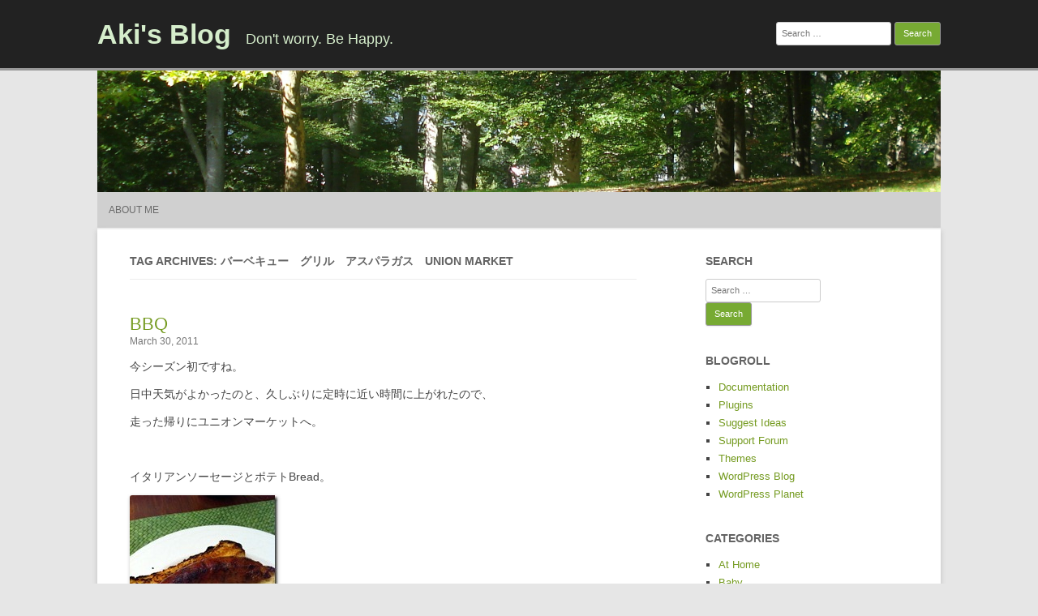

--- FILE ---
content_type: text/html; charset=UTF-8
request_url: http://akiko-terada.com/tag/%E3%83%90%E3%83%BC%E3%83%99%E3%82%AD%E3%83%A5%E3%83%BC%E3%80%80%E3%82%B0%E3%83%AA%E3%83%AB%E3%80%80%E3%82%A2%E3%82%B9%E3%83%91%E3%83%A9%E3%82%AC%E3%82%B9%E3%80%80union-market/
body_size: 8229
content:
<!DOCTYPE html>
<html lang="en-US">
	<head>
		<meta charset="UTF-8" />
		<meta name="viewport" content="width=device-width" />
		<link rel="profile" href="http://gmpg.org/xfn/11" />
		<link rel="pingback" href="http://akiko-terada.com/xmlrpc.php" />
		<title>バーベキュー　グリル　アスパラガス　Union Market &#8211; Aki&#039;s Blog</title>
<meta name='robots' content='max-image-preview:large' />
	<style>img:is([sizes="auto" i], [sizes^="auto," i]) { contain-intrinsic-size: 3000px 1500px }</style>
	<link rel="alternate" type="application/rss+xml" title="Aki&#039;s Blog &raquo; Feed" href="http://akiko-terada.com/feed/" />
<link rel="alternate" type="application/rss+xml" title="Aki&#039;s Blog &raquo; Comments Feed" href="http://akiko-terada.com/comments/feed/" />
<link rel="alternate" type="application/rss+xml" title="Aki&#039;s Blog &raquo; バーベキュー　グリル　アスパラガス　Union Market Tag Feed" href="http://akiko-terada.com/tag/%e3%83%90%e3%83%bc%e3%83%99%e3%82%ad%e3%83%a5%e3%83%bc%e3%80%80%e3%82%b0%e3%83%aa%e3%83%ab%e3%80%80%e3%82%a2%e3%82%b9%e3%83%91%e3%83%a9%e3%82%ac%e3%82%b9%e3%80%80union-market/feed/" />
<script>
window._wpemojiSettings = {"baseUrl":"https:\/\/s.w.org\/images\/core\/emoji\/16.0.1\/72x72\/","ext":".png","svgUrl":"https:\/\/s.w.org\/images\/core\/emoji\/16.0.1\/svg\/","svgExt":".svg","source":{"concatemoji":"http:\/\/akiko-terada.com\/wp-includes\/js\/wp-emoji-release.min.js?ver=6.8.3"}};
/*! This file is auto-generated */
!function(s,n){var o,i,e;function c(e){try{var t={supportTests:e,timestamp:(new Date).valueOf()};sessionStorage.setItem(o,JSON.stringify(t))}catch(e){}}function p(e,t,n){e.clearRect(0,0,e.canvas.width,e.canvas.height),e.fillText(t,0,0);var t=new Uint32Array(e.getImageData(0,0,e.canvas.width,e.canvas.height).data),a=(e.clearRect(0,0,e.canvas.width,e.canvas.height),e.fillText(n,0,0),new Uint32Array(e.getImageData(0,0,e.canvas.width,e.canvas.height).data));return t.every(function(e,t){return e===a[t]})}function u(e,t){e.clearRect(0,0,e.canvas.width,e.canvas.height),e.fillText(t,0,0);for(var n=e.getImageData(16,16,1,1),a=0;a<n.data.length;a++)if(0!==n.data[a])return!1;return!0}function f(e,t,n,a){switch(t){case"flag":return n(e,"\ud83c\udff3\ufe0f\u200d\u26a7\ufe0f","\ud83c\udff3\ufe0f\u200b\u26a7\ufe0f")?!1:!n(e,"\ud83c\udde8\ud83c\uddf6","\ud83c\udde8\u200b\ud83c\uddf6")&&!n(e,"\ud83c\udff4\udb40\udc67\udb40\udc62\udb40\udc65\udb40\udc6e\udb40\udc67\udb40\udc7f","\ud83c\udff4\u200b\udb40\udc67\u200b\udb40\udc62\u200b\udb40\udc65\u200b\udb40\udc6e\u200b\udb40\udc67\u200b\udb40\udc7f");case"emoji":return!a(e,"\ud83e\udedf")}return!1}function g(e,t,n,a){var r="undefined"!=typeof WorkerGlobalScope&&self instanceof WorkerGlobalScope?new OffscreenCanvas(300,150):s.createElement("canvas"),o=r.getContext("2d",{willReadFrequently:!0}),i=(o.textBaseline="top",o.font="600 32px Arial",{});return e.forEach(function(e){i[e]=t(o,e,n,a)}),i}function t(e){var t=s.createElement("script");t.src=e,t.defer=!0,s.head.appendChild(t)}"undefined"!=typeof Promise&&(o="wpEmojiSettingsSupports",i=["flag","emoji"],n.supports={everything:!0,everythingExceptFlag:!0},e=new Promise(function(e){s.addEventListener("DOMContentLoaded",e,{once:!0})}),new Promise(function(t){var n=function(){try{var e=JSON.parse(sessionStorage.getItem(o));if("object"==typeof e&&"number"==typeof e.timestamp&&(new Date).valueOf()<e.timestamp+604800&&"object"==typeof e.supportTests)return e.supportTests}catch(e){}return null}();if(!n){if("undefined"!=typeof Worker&&"undefined"!=typeof OffscreenCanvas&&"undefined"!=typeof URL&&URL.createObjectURL&&"undefined"!=typeof Blob)try{var e="postMessage("+g.toString()+"("+[JSON.stringify(i),f.toString(),p.toString(),u.toString()].join(",")+"));",a=new Blob([e],{type:"text/javascript"}),r=new Worker(URL.createObjectURL(a),{name:"wpTestEmojiSupports"});return void(r.onmessage=function(e){c(n=e.data),r.terminate(),t(n)})}catch(e){}c(n=g(i,f,p,u))}t(n)}).then(function(e){for(var t in e)n.supports[t]=e[t],n.supports.everything=n.supports.everything&&n.supports[t],"flag"!==t&&(n.supports.everythingExceptFlag=n.supports.everythingExceptFlag&&n.supports[t]);n.supports.everythingExceptFlag=n.supports.everythingExceptFlag&&!n.supports.flag,n.DOMReady=!1,n.readyCallback=function(){n.DOMReady=!0}}).then(function(){return e}).then(function(){var e;n.supports.everything||(n.readyCallback(),(e=n.source||{}).concatemoji?t(e.concatemoji):e.wpemoji&&e.twemoji&&(t(e.twemoji),t(e.wpemoji)))}))}((window,document),window._wpemojiSettings);
</script>
<style id='wp-emoji-styles-inline-css'>

	img.wp-smiley, img.emoji {
		display: inline !important;
		border: none !important;
		box-shadow: none !important;
		height: 1em !important;
		width: 1em !important;
		margin: 0 0.07em !important;
		vertical-align: -0.1em !important;
		background: none !important;
		padding: 0 !important;
	}
</style>
<link rel='stylesheet' id='wp-block-library-css' href='http://akiko-terada.com/wp-includes/css/dist/block-library/style.min.css?ver=6.8.3' media='all' />
<style id='classic-theme-styles-inline-css'>
/*! This file is auto-generated */
.wp-block-button__link{color:#fff;background-color:#32373c;border-radius:9999px;box-shadow:none;text-decoration:none;padding:calc(.667em + 2px) calc(1.333em + 2px);font-size:1.125em}.wp-block-file__button{background:#32373c;color:#fff;text-decoration:none}
</style>
<style id='global-styles-inline-css'>
:root{--wp--preset--aspect-ratio--square: 1;--wp--preset--aspect-ratio--4-3: 4/3;--wp--preset--aspect-ratio--3-4: 3/4;--wp--preset--aspect-ratio--3-2: 3/2;--wp--preset--aspect-ratio--2-3: 2/3;--wp--preset--aspect-ratio--16-9: 16/9;--wp--preset--aspect-ratio--9-16: 9/16;--wp--preset--color--black: #000000;--wp--preset--color--cyan-bluish-gray: #abb8c3;--wp--preset--color--white: #ffffff;--wp--preset--color--pale-pink: #f78da7;--wp--preset--color--vivid-red: #cf2e2e;--wp--preset--color--luminous-vivid-orange: #ff6900;--wp--preset--color--luminous-vivid-amber: #fcb900;--wp--preset--color--light-green-cyan: #7bdcb5;--wp--preset--color--vivid-green-cyan: #00d084;--wp--preset--color--pale-cyan-blue: #8ed1fc;--wp--preset--color--vivid-cyan-blue: #0693e3;--wp--preset--color--vivid-purple: #9b51e0;--wp--preset--gradient--vivid-cyan-blue-to-vivid-purple: linear-gradient(135deg,rgba(6,147,227,1) 0%,rgb(155,81,224) 100%);--wp--preset--gradient--light-green-cyan-to-vivid-green-cyan: linear-gradient(135deg,rgb(122,220,180) 0%,rgb(0,208,130) 100%);--wp--preset--gradient--luminous-vivid-amber-to-luminous-vivid-orange: linear-gradient(135deg,rgba(252,185,0,1) 0%,rgba(255,105,0,1) 100%);--wp--preset--gradient--luminous-vivid-orange-to-vivid-red: linear-gradient(135deg,rgba(255,105,0,1) 0%,rgb(207,46,46) 100%);--wp--preset--gradient--very-light-gray-to-cyan-bluish-gray: linear-gradient(135deg,rgb(238,238,238) 0%,rgb(169,184,195) 100%);--wp--preset--gradient--cool-to-warm-spectrum: linear-gradient(135deg,rgb(74,234,220) 0%,rgb(151,120,209) 20%,rgb(207,42,186) 40%,rgb(238,44,130) 60%,rgb(251,105,98) 80%,rgb(254,248,76) 100%);--wp--preset--gradient--blush-light-purple: linear-gradient(135deg,rgb(255,206,236) 0%,rgb(152,150,240) 100%);--wp--preset--gradient--blush-bordeaux: linear-gradient(135deg,rgb(254,205,165) 0%,rgb(254,45,45) 50%,rgb(107,0,62) 100%);--wp--preset--gradient--luminous-dusk: linear-gradient(135deg,rgb(255,203,112) 0%,rgb(199,81,192) 50%,rgb(65,88,208) 100%);--wp--preset--gradient--pale-ocean: linear-gradient(135deg,rgb(255,245,203) 0%,rgb(182,227,212) 50%,rgb(51,167,181) 100%);--wp--preset--gradient--electric-grass: linear-gradient(135deg,rgb(202,248,128) 0%,rgb(113,206,126) 100%);--wp--preset--gradient--midnight: linear-gradient(135deg,rgb(2,3,129) 0%,rgb(40,116,252) 100%);--wp--preset--font-size--small: 13px;--wp--preset--font-size--medium: 20px;--wp--preset--font-size--large: 36px;--wp--preset--font-size--x-large: 42px;--wp--preset--spacing--20: 0.44rem;--wp--preset--spacing--30: 0.67rem;--wp--preset--spacing--40: 1rem;--wp--preset--spacing--50: 1.5rem;--wp--preset--spacing--60: 2.25rem;--wp--preset--spacing--70: 3.38rem;--wp--preset--spacing--80: 5.06rem;--wp--preset--shadow--natural: 6px 6px 9px rgba(0, 0, 0, 0.2);--wp--preset--shadow--deep: 12px 12px 50px rgba(0, 0, 0, 0.4);--wp--preset--shadow--sharp: 6px 6px 0px rgba(0, 0, 0, 0.2);--wp--preset--shadow--outlined: 6px 6px 0px -3px rgba(255, 255, 255, 1), 6px 6px rgba(0, 0, 0, 1);--wp--preset--shadow--crisp: 6px 6px 0px rgba(0, 0, 0, 1);}:where(.is-layout-flex){gap: 0.5em;}:where(.is-layout-grid){gap: 0.5em;}body .is-layout-flex{display: flex;}.is-layout-flex{flex-wrap: wrap;align-items: center;}.is-layout-flex > :is(*, div){margin: 0;}body .is-layout-grid{display: grid;}.is-layout-grid > :is(*, div){margin: 0;}:where(.wp-block-columns.is-layout-flex){gap: 2em;}:where(.wp-block-columns.is-layout-grid){gap: 2em;}:where(.wp-block-post-template.is-layout-flex){gap: 1.25em;}:where(.wp-block-post-template.is-layout-grid){gap: 1.25em;}.has-black-color{color: var(--wp--preset--color--black) !important;}.has-cyan-bluish-gray-color{color: var(--wp--preset--color--cyan-bluish-gray) !important;}.has-white-color{color: var(--wp--preset--color--white) !important;}.has-pale-pink-color{color: var(--wp--preset--color--pale-pink) !important;}.has-vivid-red-color{color: var(--wp--preset--color--vivid-red) !important;}.has-luminous-vivid-orange-color{color: var(--wp--preset--color--luminous-vivid-orange) !important;}.has-luminous-vivid-amber-color{color: var(--wp--preset--color--luminous-vivid-amber) !important;}.has-light-green-cyan-color{color: var(--wp--preset--color--light-green-cyan) !important;}.has-vivid-green-cyan-color{color: var(--wp--preset--color--vivid-green-cyan) !important;}.has-pale-cyan-blue-color{color: var(--wp--preset--color--pale-cyan-blue) !important;}.has-vivid-cyan-blue-color{color: var(--wp--preset--color--vivid-cyan-blue) !important;}.has-vivid-purple-color{color: var(--wp--preset--color--vivid-purple) !important;}.has-black-background-color{background-color: var(--wp--preset--color--black) !important;}.has-cyan-bluish-gray-background-color{background-color: var(--wp--preset--color--cyan-bluish-gray) !important;}.has-white-background-color{background-color: var(--wp--preset--color--white) !important;}.has-pale-pink-background-color{background-color: var(--wp--preset--color--pale-pink) !important;}.has-vivid-red-background-color{background-color: var(--wp--preset--color--vivid-red) !important;}.has-luminous-vivid-orange-background-color{background-color: var(--wp--preset--color--luminous-vivid-orange) !important;}.has-luminous-vivid-amber-background-color{background-color: var(--wp--preset--color--luminous-vivid-amber) !important;}.has-light-green-cyan-background-color{background-color: var(--wp--preset--color--light-green-cyan) !important;}.has-vivid-green-cyan-background-color{background-color: var(--wp--preset--color--vivid-green-cyan) !important;}.has-pale-cyan-blue-background-color{background-color: var(--wp--preset--color--pale-cyan-blue) !important;}.has-vivid-cyan-blue-background-color{background-color: var(--wp--preset--color--vivid-cyan-blue) !important;}.has-vivid-purple-background-color{background-color: var(--wp--preset--color--vivid-purple) !important;}.has-black-border-color{border-color: var(--wp--preset--color--black) !important;}.has-cyan-bluish-gray-border-color{border-color: var(--wp--preset--color--cyan-bluish-gray) !important;}.has-white-border-color{border-color: var(--wp--preset--color--white) !important;}.has-pale-pink-border-color{border-color: var(--wp--preset--color--pale-pink) !important;}.has-vivid-red-border-color{border-color: var(--wp--preset--color--vivid-red) !important;}.has-luminous-vivid-orange-border-color{border-color: var(--wp--preset--color--luminous-vivid-orange) !important;}.has-luminous-vivid-amber-border-color{border-color: var(--wp--preset--color--luminous-vivid-amber) !important;}.has-light-green-cyan-border-color{border-color: var(--wp--preset--color--light-green-cyan) !important;}.has-vivid-green-cyan-border-color{border-color: var(--wp--preset--color--vivid-green-cyan) !important;}.has-pale-cyan-blue-border-color{border-color: var(--wp--preset--color--pale-cyan-blue) !important;}.has-vivid-cyan-blue-border-color{border-color: var(--wp--preset--color--vivid-cyan-blue) !important;}.has-vivid-purple-border-color{border-color: var(--wp--preset--color--vivid-purple) !important;}.has-vivid-cyan-blue-to-vivid-purple-gradient-background{background: var(--wp--preset--gradient--vivid-cyan-blue-to-vivid-purple) !important;}.has-light-green-cyan-to-vivid-green-cyan-gradient-background{background: var(--wp--preset--gradient--light-green-cyan-to-vivid-green-cyan) !important;}.has-luminous-vivid-amber-to-luminous-vivid-orange-gradient-background{background: var(--wp--preset--gradient--luminous-vivid-amber-to-luminous-vivid-orange) !important;}.has-luminous-vivid-orange-to-vivid-red-gradient-background{background: var(--wp--preset--gradient--luminous-vivid-orange-to-vivid-red) !important;}.has-very-light-gray-to-cyan-bluish-gray-gradient-background{background: var(--wp--preset--gradient--very-light-gray-to-cyan-bluish-gray) !important;}.has-cool-to-warm-spectrum-gradient-background{background: var(--wp--preset--gradient--cool-to-warm-spectrum) !important;}.has-blush-light-purple-gradient-background{background: var(--wp--preset--gradient--blush-light-purple) !important;}.has-blush-bordeaux-gradient-background{background: var(--wp--preset--gradient--blush-bordeaux) !important;}.has-luminous-dusk-gradient-background{background: var(--wp--preset--gradient--luminous-dusk) !important;}.has-pale-ocean-gradient-background{background: var(--wp--preset--gradient--pale-ocean) !important;}.has-electric-grass-gradient-background{background: var(--wp--preset--gradient--electric-grass) !important;}.has-midnight-gradient-background{background: var(--wp--preset--gradient--midnight) !important;}.has-small-font-size{font-size: var(--wp--preset--font-size--small) !important;}.has-medium-font-size{font-size: var(--wp--preset--font-size--medium) !important;}.has-large-font-size{font-size: var(--wp--preset--font-size--large) !important;}.has-x-large-font-size{font-size: var(--wp--preset--font-size--x-large) !important;}
:where(.wp-block-post-template.is-layout-flex){gap: 1.25em;}:where(.wp-block-post-template.is-layout-grid){gap: 1.25em;}
:where(.wp-block-columns.is-layout-flex){gap: 2em;}:where(.wp-block-columns.is-layout-grid){gap: 2em;}
:root :where(.wp-block-pullquote){font-size: 1.5em;line-height: 1.6;}
</style>
<link rel='stylesheet' id='rcg-forest-style-css' href='http://akiko-terada.com/wp-content/themes/rcg-forest/style.css?ver=4.2.0' media='all' />
<link rel="https://api.w.org/" href="http://akiko-terada.com/wp-json/" /><link rel="alternate" title="JSON" type="application/json" href="http://akiko-terada.com/wp-json/wp/v2/tags/135" /><link rel="EditURI" type="application/rsd+xml" title="RSD" href="http://akiko-terada.com/xmlrpc.php?rsd" />
<meta name="generator" content="WordPress 6.8.3" />
<link rel="icon" href="http://akiko-terada.com/wp-content/uploads/2018/11/cropped-android-chrome-192x192-32x32.png" sizes="32x32" />
<link rel="icon" href="http://akiko-terada.com/wp-content/uploads/2018/11/cropped-android-chrome-192x192-192x192.png" sizes="192x192" />
<link rel="apple-touch-icon" href="http://akiko-terada.com/wp-content/uploads/2018/11/cropped-android-chrome-192x192-180x180.png" />
<meta name="msapplication-TileImage" content="http://akiko-terada.com/wp-content/uploads/2018/11/cropped-android-chrome-192x192-270x270.png" />
	</head>
	<body class="archive tag tag-union-market tag-135 wp-theme-rcg-forest">
				<div id="global" class="hfeed base">
			<div id="top1" class="site-top1">
				<div class="site-top-center">
					<header id="titlehead" class="site-header" role="banner">
						<h1 class="site-title"><a href="http://akiko-terada.com/" title="Aki&#039;s Blog" rel="home">Aki&#039;s Blog</a></h1>
						<h2 class="site-description">Don&#039;t worry. Be Happy.</h2>
					</header>
				<form role="search" method="get" class="search-form" action="http://akiko-terada.com/">
				<label>
					<span class="screen-reader-text">Search for:</span>
					<input type="search" class="search-field" placeholder="Search &hellip;" value="" name="s" />
				</label>
				<input type="submit" class="search-submit" value="Search" />
			</form>			</div>
		</div>
		<div id="top2" class="site-top2">
			<header id="masthead" class="site-header">
									<div class="header-image">
						<a href="http://akiko-terada.com/"><img src="http://akiko-terada.com/wp-content/themes/rcg-forest/inc/forest.jpg" class="header-image" width="1040" height="150" alt="Aki&#039;s Blog" /></a>
					</div>
								<nav id="site-navigation" class="main-navigation" role="navigation">
					<h3 class="menu-toggle">Menu</h3>
					<a class="assistive-text" href="#content" title="Skip to content">Skip to content</a>
					<div class="nav-menu"><ul>
<li class="page_item page-item-6"><a href="http://akiko-terada.com/about/">About me</a></li>
</ul></div>
				</nav>
			</header>
		</div>
		<div id="page" class="site">
			<div id="main" class="wrapper">
<div id="primary" class="site-content">
	<div id="content" role="main">
					<header class="archive-header">
				<h1 class="archive-title">
					Tag Archives: バーベキュー　グリル　アスパラガス　Union Market				</h1>
							</header>
			<article id="post-2684" class="post-2684 post type-post status-publish format-standard hentry category-food-cooking tag-union-market">
	<header class="entry-header">
						<a href="http://akiko-terada.com/bbq-2/" title="Permalink to BBQ" rel="bookmark" class="post-thumbnail"></a>
						<h1 class="entry-title">
				<a href="http://akiko-terada.com/bbq-2/" title="Permalink to BBQ" rel="bookmark">BBQ</a>
			</h1>
				<h2 class="entry-date"><a href="http://akiko-terada.com/bbq-2/" title="10:42 pm" rel="bookmark"><time class="entry-date" datetime="2011-03-30T22:42:16+00:00">March 30, 2011</time></a></h2>
	</header>
			<div class="entry-content">
			<p>今シーズン初ですね。</p>
<p>日中天気がよかったのと、久しぶりに定時に近い時間に上がれたので、</p>
<p>走った帰りにユニオンマーケットへ。</p>
<p>&#160;</p>
<p>イタリアンソーセージとポテトBread。</p>
<p><a href="http://www.akiko-terada.com/wp-content/uploads/2011/03/IMG_2392.jpg"><img decoding="async" style="background-image: none; border-bottom: 0px; border-left: 0px; padding-left: 0px; padding-right: 0px; display: inline; border-top: 0px; border-right: 0px; padding-top: 0px" title="IMG_2392" border="0" alt="IMG_2392" src="http://www.akiko-terada.com/wp-content/uploads/2011/03/IMG_2392_thumb.jpg" width="183" height="244" /></a></p>
<p>&#160;</p>
<p>アスパラ、オリーブオイル、塩コショウのグリル</p>
<p><a href="http://www.akiko-terada.com/wp-content/uploads/2011/03/IMG_2393.jpg"><img decoding="async" style="background-image: none; border-bottom: 0px; border-left: 0px; padding-left: 0px; padding-right: 0px; display: inline; border-top: 0px; border-right: 0px; padding-top: 0px" title="IMG_2393" border="0" alt="IMG_2393" src="http://www.akiko-terada.com/wp-content/uploads/2011/03/IMG_2393_thumb.jpg" width="183" height="244" /></a></p>
<p>&#160;</p>
<p>これに罪滅ぼしのButter Lettuceとアボカドのサラダ。</p>
<p>&#160;</p>
<p>シンプルであっという間に出来ましたが美味。</p>
<p>アボガドは焼きなすみたいにしっとり微妙に甘さのある味でした。</p>
<p>&#160;</p>
<p>早く本格的な春にならないかしら。</p>
		</div>
				<footer class="entry-meta">
			Published by <span class="by-author"><span class="author vcard"><a class="url fn n" href="http://akiko-terada.com/author/akiterada/" title="View all posts by akiterada" rel="author">akiterada</a></span></span>, in <a href="http://akiko-terada.com/category/food-cooking/" >Home Cooking</a>.				<span class="comments-link">
					<a href="http://akiko-terada.com/bbq-2/#respond"><span class="leave-reply">Leave a reply</span></a>				</span>
					</footer>
	</article>
	</div>
</div>
	<div id="secondary" class="widget-area" role="complementary">
		<aside id="search-3" class="widget widget_search"><h3 class="widget-title">Search</h3><form role="search" method="get" class="search-form" action="http://akiko-terada.com/">
				<label>
					<span class="screen-reader-text">Search for:</span>
					<input type="search" class="search-field" placeholder="Search &hellip;" value="" name="s" />
				</label>
				<input type="submit" class="search-submit" value="Search" />
			</form></aside><aside id="linkcat-2" class="widget widget_links"><h3 class="widget-title">Blogroll</h3>
	<ul class='xoxo blogroll'>
<li><a href="http://codex.wordpress.org/">Documentation</a></li>
<li><a href="http://wordpress.org/extend/plugins/">Plugins</a></li>
<li><a href="http://wordpress.org/extend/ideas/">Suggest Ideas</a></li>
<li><a href="http://wordpress.org/support/">Support Forum</a></li>
<li><a href="http://wordpress.org/extend/themes/">Themes</a></li>
<li><a href="http://wordpress.org/news/">WordPress Blog</a></li>
<li><a href="http://planet.wordpress.org/">WordPress Planet</a></li>

	</ul>
</aside>
<aside id="categories-3" class="widget widget_categories"><h3 class="widget-title">Categories</h3>
			<ul>
					<li class="cat-item cat-item-441"><a href="http://akiko-terada.com/category/at-home/">At Home</a>
</li>
	<li class="cat-item cat-item-447"><a href="http://akiko-terada.com/category/baby/">Baby</a>
</li>
	<li class="cat-item cat-item-3"><a href="http://akiko-terada.com/category/exercise/">Exercise</a>
</li>
	<li class="cat-item cat-item-4"><a href="http://akiko-terada.com/category/family/">Family</a>
</li>
	<li class="cat-item cat-item-5"><a href="http://akiko-terada.com/category/fashion/">Fashion</a>
</li>
	<li class="cat-item cat-item-6"><a href="http://akiko-terada.com/category/freetime/">Freetime</a>
</li>
	<li class="cat-item cat-item-7"><a href="http://akiko-terada.com/category/gardening/">Gardening</a>
</li>
	<li class="cat-item cat-item-8"><a href="http://akiko-terada.com/category/goods/">Goods</a>
</li>
	<li class="cat-item cat-item-464"><a href="http://akiko-terada.com/category/guildford/">Guildford</a>
</li>
	<li class="cat-item cat-item-428"><a href="http://akiko-terada.com/category/health/">Health</a>
</li>
	<li class="cat-item cat-item-9"><a href="http://akiko-terada.com/category/food-cooking/">Home Cooking</a>
</li>
	<li class="cat-item cat-item-10"><a href="http://akiko-terada.com/category/japan/">Japan</a>
</li>
	<li class="cat-item cat-item-442"><a href="http://akiko-terada.com/category/maternity-life/">Maternity Life</a>
</li>
	<li class="cat-item cat-item-443"><a href="http://akiko-terada.com/category/new-haven/">New Haven</a>
</li>
	<li class="cat-item cat-item-11"><a href="http://akiko-terada.com/category/ny-life/">NY Life</a>
</li>
	<li class="cat-item cat-item-446"><a href="http://akiko-terada.com/category/pet-2/">Pet</a>
</li>
	<li class="cat-item cat-item-12"><a href="http://akiko-terada.com/category/random-thoughts/">Random Thoughts</a>
</li>
	<li class="cat-item cat-item-13"><a href="http://akiko-terada.com/category/restaurant-eatikng-out/">Restaurant</a>
</li>
	<li class="cat-item cat-item-395"><a href="http://akiko-terada.com/category/shopping/">Shopping</a>
</li>
	<li class="cat-item cat-item-14"><a href="http://akiko-terada.com/category/store/">Store, Shop</a>
</li>
	<li class="cat-item cat-item-15"><a href="http://akiko-terada.com/category/travel/">Travel</a>
</li>
	<li class="cat-item cat-item-1"><a href="http://akiko-terada.com/category/uncategorized/">Uncategorized</a>
</li>
	<li class="cat-item cat-item-16"><a href="http://akiko-terada.com/category/work/">Work</a>
</li>
			</ul>

			</aside>
		<aside id="recent-posts-3" class="widget widget_recent_entries">
		<h3 class="widget-title">Recent Posts</h3>
		<ul>
											<li>
					<a href="http://akiko-terada.com/%e3%81%82%e3%81%91%e3%81%be%e3%81%97%e3%81%a6%e3%81%8a%e3%82%81%e3%81%a7%e3%81%a8%e3%81%86%e3%81%94%e3%81%96%e3%81%84%e3%81%be%e3%81%99/">あけましておめでとうございます</a>
									</li>
											<li>
					<a href="http://akiko-terada.com/9%e6%9c%88/">9月</a>
									</li>
											<li>
					<a href="http://akiko-terada.com/%e9%87%91%e6%9b%9c%e6%97%a5/">金曜日</a>
									</li>
											<li>
					<a href="http://akiko-terada.com/%e8%aa%95%e7%94%9f%e6%97%a5/">誕生日</a>
									</li>
											<li>
					<a href="http://akiko-terada.com/%e3%81%a4%e3%81%a5%e3%81%8d/">つづき</a>
									</li>
					</ul>

		</aside><aside id="calendar-3" class="widget widget_calendar"><div id="calendar_wrap" class="calendar_wrap"><table id="wp-calendar" class="wp-calendar-table">
	<caption>January 2026</caption>
	<thead>
	<tr>
		<th scope="col" aria-label="Monday">M</th>
		<th scope="col" aria-label="Tuesday">T</th>
		<th scope="col" aria-label="Wednesday">W</th>
		<th scope="col" aria-label="Thursday">T</th>
		<th scope="col" aria-label="Friday">F</th>
		<th scope="col" aria-label="Saturday">S</th>
		<th scope="col" aria-label="Sunday">S</th>
	</tr>
	</thead>
	<tbody>
	<tr>
		<td colspan="3" class="pad">&nbsp;</td><td>1</td><td>2</td><td>3</td><td>4</td>
	</tr>
	<tr>
		<td>5</td><td>6</td><td>7</td><td>8</td><td>9</td><td>10</td><td>11</td>
	</tr>
	<tr>
		<td>12</td><td>13</td><td>14</td><td>15</td><td>16</td><td>17</td><td>18</td>
	</tr>
	<tr>
		<td>19</td><td id="today">20</td><td>21</td><td>22</td><td>23</td><td>24</td><td>25</td>
	</tr>
	<tr>
		<td>26</td><td>27</td><td>28</td><td>29</td><td>30</td><td>31</td>
		<td class="pad" colspan="1">&nbsp;</td>
	</tr>
	</tbody>
	</table><nav aria-label="Previous and next months" class="wp-calendar-nav">
		<span class="wp-calendar-nav-prev"><a href="http://akiko-terada.com/2025/01/">&laquo; Jan</a></span>
		<span class="pad">&nbsp;</span>
		<span class="wp-calendar-nav-next">&nbsp;</span>
	</nav></div></aside><aside id="pages-3" class="widget widget_pages"><h3 class="widget-title">Pages</h3>
			<ul>
				<li class="page_item page-item-6"><a href="http://akiko-terada.com/about/">About me</a></li>
			</ul>

			</aside><aside id="meta-3" class="widget widget_meta"><h3 class="widget-title">Meta</h3>
		<ul>
						<li><a href="http://akiko-terada.com/wp-login.php">Log in</a></li>
			<li><a href="http://akiko-terada.com/feed/">Entries feed</a></li>
			<li><a href="http://akiko-terada.com/comments/feed/">Comments feed</a></li>

			<li><a href="https://wordpress.org/">WordPress.org</a></li>
		</ul>

		</aside><aside id="archives-3" class="widget widget_archive"><h3 class="widget-title">Archives</h3>
			<ul>
					<li><a href='http://akiko-terada.com/2025/01/'>January 2025</a></li>
	<li><a href='http://akiko-terada.com/2023/09/'>September 2023</a></li>
	<li><a href='http://akiko-terada.com/2023/08/'>August 2023</a></li>
	<li><a href='http://akiko-terada.com/2022/05/'>May 2022</a></li>
	<li><a href='http://akiko-terada.com/2022/04/'>April 2022</a></li>
	<li><a href='http://akiko-terada.com/2021/08/'>August 2021</a></li>
	<li><a href='http://akiko-terada.com/2020/11/'>November 2020</a></li>
	<li><a href='http://akiko-terada.com/2020/07/'>July 2020</a></li>
	<li><a href='http://akiko-terada.com/2020/06/'>June 2020</a></li>
	<li><a href='http://akiko-terada.com/2020/05/'>May 2020</a></li>
	<li><a href='http://akiko-terada.com/2020/04/'>April 2020</a></li>
	<li><a href='http://akiko-terada.com/2020/02/'>February 2020</a></li>
	<li><a href='http://akiko-terada.com/2020/01/'>January 2020</a></li>
	<li><a href='http://akiko-terada.com/2019/12/'>December 2019</a></li>
	<li><a href='http://akiko-terada.com/2019/11/'>November 2019</a></li>
	<li><a href='http://akiko-terada.com/2019/09/'>September 2019</a></li>
	<li><a href='http://akiko-terada.com/2019/08/'>August 2019</a></li>
	<li><a href='http://akiko-terada.com/2018/12/'>December 2018</a></li>
	<li><a href='http://akiko-terada.com/2017/05/'>May 2017</a></li>
	<li><a href='http://akiko-terada.com/2017/01/'>January 2017</a></li>
	<li><a href='http://akiko-terada.com/2016/06/'>June 2016</a></li>
	<li><a href='http://akiko-terada.com/2016/05/'>May 2016</a></li>
	<li><a href='http://akiko-terada.com/2016/03/'>March 2016</a></li>
	<li><a href='http://akiko-terada.com/2016/02/'>February 2016</a></li>
	<li><a href='http://akiko-terada.com/2016/01/'>January 2016</a></li>
	<li><a href='http://akiko-terada.com/2015/12/'>December 2015</a></li>
	<li><a href='http://akiko-terada.com/2015/10/'>October 2015</a></li>
	<li><a href='http://akiko-terada.com/2015/08/'>August 2015</a></li>
	<li><a href='http://akiko-terada.com/2015/07/'>July 2015</a></li>
	<li><a href='http://akiko-terada.com/2015/06/'>June 2015</a></li>
	<li><a href='http://akiko-terada.com/2015/05/'>May 2015</a></li>
	<li><a href='http://akiko-terada.com/2015/04/'>April 2015</a></li>
	<li><a href='http://akiko-terada.com/2015/03/'>March 2015</a></li>
	<li><a href='http://akiko-terada.com/2015/02/'>February 2015</a></li>
	<li><a href='http://akiko-terada.com/2015/01/'>January 2015</a></li>
	<li><a href='http://akiko-terada.com/2014/12/'>December 2014</a></li>
	<li><a href='http://akiko-terada.com/2014/11/'>November 2014</a></li>
	<li><a href='http://akiko-terada.com/2014/10/'>October 2014</a></li>
	<li><a href='http://akiko-terada.com/2014/08/'>August 2014</a></li>
	<li><a href='http://akiko-terada.com/2014/07/'>July 2014</a></li>
	<li><a href='http://akiko-terada.com/2014/06/'>June 2014</a></li>
	<li><a href='http://akiko-terada.com/2014/05/'>May 2014</a></li>
	<li><a href='http://akiko-terada.com/2014/04/'>April 2014</a></li>
	<li><a href='http://akiko-terada.com/2014/03/'>March 2014</a></li>
	<li><a href='http://akiko-terada.com/2014/02/'>February 2014</a></li>
	<li><a href='http://akiko-terada.com/2014/01/'>January 2014</a></li>
	<li><a href='http://akiko-terada.com/2013/12/'>December 2013</a></li>
	<li><a href='http://akiko-terada.com/2013/11/'>November 2013</a></li>
	<li><a href='http://akiko-terada.com/2013/08/'>August 2013</a></li>
	<li><a href='http://akiko-terada.com/2013/07/'>July 2013</a></li>
	<li><a href='http://akiko-terada.com/2013/06/'>June 2013</a></li>
	<li><a href='http://akiko-terada.com/2013/05/'>May 2013</a></li>
	<li><a href='http://akiko-terada.com/2013/04/'>April 2013</a></li>
	<li><a href='http://akiko-terada.com/2013/03/'>March 2013</a></li>
	<li><a href='http://akiko-terada.com/2013/02/'>February 2013</a></li>
	<li><a href='http://akiko-terada.com/2012/12/'>December 2012</a></li>
	<li><a href='http://akiko-terada.com/2012/11/'>November 2012</a></li>
	<li><a href='http://akiko-terada.com/2012/10/'>October 2012</a></li>
	<li><a href='http://akiko-terada.com/2012/09/'>September 2012</a></li>
	<li><a href='http://akiko-terada.com/2012/08/'>August 2012</a></li>
	<li><a href='http://akiko-terada.com/2012/07/'>July 2012</a></li>
	<li><a href='http://akiko-terada.com/2012/06/'>June 2012</a></li>
	<li><a href='http://akiko-terada.com/2012/05/'>May 2012</a></li>
	<li><a href='http://akiko-terada.com/2012/04/'>April 2012</a></li>
	<li><a href='http://akiko-terada.com/2012/03/'>March 2012</a></li>
	<li><a href='http://akiko-terada.com/2012/02/'>February 2012</a></li>
	<li><a href='http://akiko-terada.com/2012/01/'>January 2012</a></li>
	<li><a href='http://akiko-terada.com/2011/12/'>December 2011</a></li>
	<li><a href='http://akiko-terada.com/2011/11/'>November 2011</a></li>
	<li><a href='http://akiko-terada.com/2011/10/'>October 2011</a></li>
	<li><a href='http://akiko-terada.com/2011/09/'>September 2011</a></li>
	<li><a href='http://akiko-terada.com/2011/08/'>August 2011</a></li>
	<li><a href='http://akiko-terada.com/2011/07/'>July 2011</a></li>
	<li><a href='http://akiko-terada.com/2011/06/'>June 2011</a></li>
	<li><a href='http://akiko-terada.com/2011/05/'>May 2011</a></li>
	<li><a href='http://akiko-terada.com/2011/04/'>April 2011</a></li>
	<li><a href='http://akiko-terada.com/2011/03/'>March 2011</a></li>
	<li><a href='http://akiko-terada.com/2011/02/'>February 2011</a></li>
	<li><a href='http://akiko-terada.com/2011/01/'>January 2011</a></li>
	<li><a href='http://akiko-terada.com/2010/12/'>December 2010</a></li>
	<li><a href='http://akiko-terada.com/2010/11/'>November 2010</a></li>
	<li><a href='http://akiko-terada.com/2010/10/'>October 2010</a></li>
	<li><a href='http://akiko-terada.com/2010/09/'>September 2010</a></li>
	<li><a href='http://akiko-terada.com/2010/08/'>August 2010</a></li>
	<li><a href='http://akiko-terada.com/2010/07/'>July 2010</a></li>
	<li><a href='http://akiko-terada.com/2010/06/'>June 2010</a></li>
	<li><a href='http://akiko-terada.com/2010/05/'>May 2010</a></li>
	<li><a href='http://akiko-terada.com/2010/04/'>April 2010</a></li>
	<li><a href='http://akiko-terada.com/2010/03/'>March 2010</a></li>
	<li><a href='http://akiko-terada.com/2010/02/'>February 2010</a></li>
	<li><a href='http://akiko-terada.com/2010/01/'>January 2010</a></li>
	<li><a href='http://akiko-terada.com/2009/12/'>December 2009</a></li>
	<li><a href='http://akiko-terada.com/2009/10/'>October 2009</a></li>
	<li><a href='http://akiko-terada.com/2009/06/'>June 2009</a></li>
	<li><a href='http://akiko-terada.com/2009/05/'>May 2009</a></li>
	<li><a href='http://akiko-terada.com/2008/12/'>December 2008</a></li>
	<li><a href='http://akiko-terada.com/2008/05/'>May 2008</a></li>
			</ul>

			</aside><aside id="calendar-4" class="widget widget_calendar"><div class="calendar_wrap"><table id="wp-calendar" class="wp-calendar-table">
	<caption>January 2026</caption>
	<thead>
	<tr>
		<th scope="col" aria-label="Monday">M</th>
		<th scope="col" aria-label="Tuesday">T</th>
		<th scope="col" aria-label="Wednesday">W</th>
		<th scope="col" aria-label="Thursday">T</th>
		<th scope="col" aria-label="Friday">F</th>
		<th scope="col" aria-label="Saturday">S</th>
		<th scope="col" aria-label="Sunday">S</th>
	</tr>
	</thead>
	<tbody>
	<tr>
		<td colspan="3" class="pad">&nbsp;</td><td>1</td><td>2</td><td>3</td><td>4</td>
	</tr>
	<tr>
		<td>5</td><td>6</td><td>7</td><td>8</td><td>9</td><td>10</td><td>11</td>
	</tr>
	<tr>
		<td>12</td><td>13</td><td>14</td><td>15</td><td>16</td><td>17</td><td>18</td>
	</tr>
	<tr>
		<td>19</td><td id="today">20</td><td>21</td><td>22</td><td>23</td><td>24</td><td>25</td>
	</tr>
	<tr>
		<td>26</td><td>27</td><td>28</td><td>29</td><td>30</td><td>31</td>
		<td class="pad" colspan="1">&nbsp;</td>
	</tr>
	</tbody>
	</table><nav aria-label="Previous and next months" class="wp-calendar-nav">
		<span class="wp-calendar-nav-prev"><a href="http://akiko-terada.com/2025/01/">&laquo; Jan</a></span>
		<span class="pad">&nbsp;</span>
		<span class="wp-calendar-nav-next">&nbsp;</span>
	</nav></div></aside><aside id="meta-4" class="widget widget_meta"><h3 class="widget-title">Meta</h3>
		<ul>
						<li><a href="http://akiko-terada.com/wp-login.php">Log in</a></li>
			<li><a href="http://akiko-terada.com/feed/">Entries feed</a></li>
			<li><a href="http://akiko-terada.com/comments/feed/">Comments feed</a></li>

			<li><a href="https://wordpress.org/">WordPress.org</a></li>
		</ul>

		</aside><aside id="categories-4" class="widget widget_categories"><h3 class="widget-title">Categories</h3>
			<ul>
					<li class="cat-item cat-item-441"><a href="http://akiko-terada.com/category/at-home/">At Home</a> (35)
</li>
	<li class="cat-item cat-item-447"><a href="http://akiko-terada.com/category/baby/">Baby</a> (28)
</li>
	<li class="cat-item cat-item-3"><a href="http://akiko-terada.com/category/exercise/">Exercise</a> (90)
</li>
	<li class="cat-item cat-item-4"><a href="http://akiko-terada.com/category/family/">Family</a> (35)
</li>
	<li class="cat-item cat-item-5"><a href="http://akiko-terada.com/category/fashion/">Fashion</a> (25)
</li>
	<li class="cat-item cat-item-6"><a href="http://akiko-terada.com/category/freetime/">Freetime</a> (57)
</li>
	<li class="cat-item cat-item-7"><a href="http://akiko-terada.com/category/gardening/">Gardening</a> (25)
</li>
	<li class="cat-item cat-item-8"><a href="http://akiko-terada.com/category/goods/">Goods</a> (16)
</li>
	<li class="cat-item cat-item-464"><a href="http://akiko-terada.com/category/guildford/">Guildford</a> (2)
</li>
	<li class="cat-item cat-item-428"><a href="http://akiko-terada.com/category/health/">Health</a> (11)
</li>
	<li class="cat-item cat-item-9"><a href="http://akiko-terada.com/category/food-cooking/">Home Cooking</a> (78)
</li>
	<li class="cat-item cat-item-10"><a href="http://akiko-terada.com/category/japan/">Japan</a> (7)
</li>
	<li class="cat-item cat-item-442"><a href="http://akiko-terada.com/category/maternity-life/">Maternity Life</a> (7)
</li>
	<li class="cat-item cat-item-443"><a href="http://akiko-terada.com/category/new-haven/">New Haven</a> (14)
</li>
	<li class="cat-item cat-item-11"><a href="http://akiko-terada.com/category/ny-life/">NY Life</a> (55)
</li>
	<li class="cat-item cat-item-446"><a href="http://akiko-terada.com/category/pet-2/">Pet</a> (2)
</li>
	<li class="cat-item cat-item-12"><a href="http://akiko-terada.com/category/random-thoughts/">Random Thoughts</a> (135)
</li>
	<li class="cat-item cat-item-13"><a href="http://akiko-terada.com/category/restaurant-eatikng-out/">Restaurant</a> (78)
</li>
	<li class="cat-item cat-item-395"><a href="http://akiko-terada.com/category/shopping/">Shopping</a> (8)
</li>
	<li class="cat-item cat-item-14"><a href="http://akiko-terada.com/category/store/">Store, Shop</a> (19)
</li>
	<li class="cat-item cat-item-15"><a href="http://akiko-terada.com/category/travel/">Travel</a> (24)
</li>
	<li class="cat-item cat-item-1"><a href="http://akiko-terada.com/category/uncategorized/">Uncategorized</a> (166)
</li>
	<li class="cat-item cat-item-16"><a href="http://akiko-terada.com/category/work/">Work</a> (45)
</li>
			</ul>

			</aside><aside id="pages-4" class="widget widget_pages"><h3 class="widget-title">Pages</h3>
			<ul>
				<li class="page_item page-item-6"><a href="http://akiko-terada.com/about/">About me</a></li>
			</ul>

			</aside>
		<aside id="recent-posts-4" class="widget widget_recent_entries">
		<h3 class="widget-title">Recent Posts</h3>
		<ul>
											<li>
					<a href="http://akiko-terada.com/%e3%81%82%e3%81%91%e3%81%be%e3%81%97%e3%81%a6%e3%81%8a%e3%82%81%e3%81%a7%e3%81%a8%e3%81%86%e3%81%94%e3%81%96%e3%81%84%e3%81%be%e3%81%99/">あけましておめでとうございます</a>
									</li>
											<li>
					<a href="http://akiko-terada.com/9%e6%9c%88/">9月</a>
									</li>
											<li>
					<a href="http://akiko-terada.com/%e9%87%91%e6%9b%9c%e6%97%a5/">金曜日</a>
									</li>
											<li>
					<a href="http://akiko-terada.com/%e8%aa%95%e7%94%9f%e6%97%a5/">誕生日</a>
									</li>
											<li>
					<a href="http://akiko-terada.com/%e3%81%a4%e3%81%a5%e3%81%8d/">つづき</a>
									</li>
					</ul>

		</aside>	</div>
				</div>
			</div>
						<footer id="colophon">
				<div class="site-info">
									<a href="https://wordpress.org/" title="Semantic Personal Publishing Platform">Proudly powered by WordPress</a>
					|
					<a href="https://rcgoncalves.pt/project/rcg-forest/">Theme RCG Forest</a>
				</div>
			</footer>
		</div>
		<script type="speculationrules">
{"prefetch":[{"source":"document","where":{"and":[{"href_matches":"\/*"},{"not":{"href_matches":["\/wp-*.php","\/wp-admin\/*","\/wp-content\/uploads\/*","\/wp-content\/*","\/wp-content\/plugins\/*","\/wp-content\/themes\/rcg-forest\/*","\/*\\?(.+)"]}},{"not":{"selector_matches":"a[rel~=\"nofollow\"]"}},{"not":{"selector_matches":".no-prefetch, .no-prefetch a"}}]},"eagerness":"conservative"}]}
</script>
<script src="http://akiko-terada.com/wp-content/themes/rcg-forest/inc/navigation.js?ver=4.2.0" id="rcg-forest-navigation-js"></script>
	</body>
</html>

